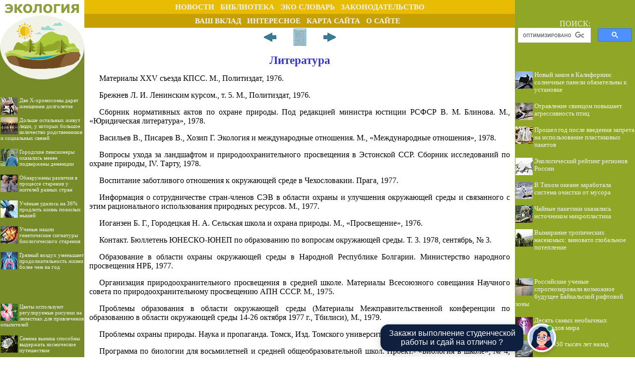

--- FILE ---
content_type: text/css
request_url: http://ecologylib.ru/maincss.css
body_size: 3176
content:
body {background: #FFFFFF; margin-left: 0px; margin-right: 0px; margin-top: 0px; margin-bottom: 0px; FONT: 100% Verdana; font-size: 100%}

a {text-decoration : none; color: #1D8BB1;}
a:hover {text-decoration: none; color: #1DA7DD;}

h1 { text-align: center; FONT: bold 17pt/17pt Times New Roman; margin-left: 10px; margin-right: 10px; color: #3333CC}
h2 { text-align: center; FONT: bold 16pt/16pt Times New Roman; margin-left: 10px; margin-right: 10px; color: #3333CC}
h3 { text-align: center; FONT: bold 15pt/15pt Times New Roman; margin-left: 10px; margin-right: 10px; color: #3333CC}
h4 { text-align: center; FONT: bold 14pt/14pt Times New Roman; margin-left: 10px; margin-right: 10px; color: #3333CC}
h5 { text-align: center; FONT: bold 13pt/13pt Times New Roman; margin-left: 10px; margin-right: 10px; color: #3333CC}
h6 { text-align: center; FONT: bold 12pt/12pt Times New Roman; margin-left: 10px; margin-right: 10px; color: #3333CC}

p { FONT: 100% Verdana; text-indent: 20px; text-align: justify; margin-left: 10px; margin-right: 10px}
ul { text-align: justify; margin-left: 25px; margin-right: 5px}
ol { text-align: justify; margin-left: 25px; margin-right: 5px}
pre { text-indent: 0px; text-align: justify; FONT: 100% Courier New; margin-left: 10px; margin-right: 10px; color: #442222}

div.img {  text-align:center; font-style: italic; FONT: Times New Roman; color: #666655}
p.author  { text-indent: 0px; text-align: none; margin-left: 10px; margin-right: 10px; color: #552222}
i.comment  { font-style: italic; font-size: 80%; color: #555555}
i.copyright { font-style: italic; font-size: 75%; color: #112233}
p.ephigr { text-align: right; margin-left: 10px; margin-right: 10px; font-size: 100%}

a.content {text-decoration : none; color: #1D8BB1}
a.content:hover {text-decoration : none; color: #1DA7DD}

a.adv {text-decoration : none; color: #1D8BB1}

a.globallinks { text-decoration : none; COLOR: #f3f3f3; FONT: bold 11pt/13pt Verdana;}
a.globallinks:hover { text-decoration : none; COLOR: #ffffff; FONT: bold 11pt/13pt Verdana;}

a.globallinks_m { text-decoration : none; COLOR: #1D8BB1; FONT: bold 11pt/13pt Verdana;}
a.globallinks_m:hover { text-decoration : none; COLOR: #1DA7DD; FONT: bold 11pt/13pt Verdana;}

div.copyrights { text-align:center; font: 80% Verdana; color: #ffffff}
div.copyrights_m { text-align:center; font: 80% Verdana; color: #333333}

.search {text-align: center; FONT: 12pt/12pt Verdana; color: #eeeeee}

.recomendCont {margin-left: 1px; margin-right: 1px;}
.recomendCont a {text-decoration : none; color: #f3f3f3; FONT: 80% Verdana;}
.recomendCont a:hover {text-decoration : none; color: #ffffff; FONT: 80% Verdana;}

.recomendContL {margin-left: 1px; margin-right: 1px; FONT: 83% Verdana;}
.recomendContL a {text-decoration : none; color: #f3f3f3; FONT: 83% Verdana;}
.recomendContL a:hover {text-decoration : none; color: #ffffff; FONT: 83% Verdana;}

.recomendContMobile {margin-left: 3px; margin-right: 3px; margin-top: 14px; margin-bottom: 14px}
.recomendContMobile a {text-decoration : none; color: #1D8BB1;}
.recomendContMobile a:hover {text-decoration : none; color: #1DA7DD;}

--- FILE ---
content_type: application/javascript
request_url: http://ecologylib.ru/ssi/rc.js
body_size: 5287
content:
sURL = "ecologylib.ru";
sNewsDir = "news";
nNewsForShow = 7;

function arNewsInit(nNewsID, sNewsTitle) 
{
	this.nNewsID = nNewsID;
	this.sNewsTitle = sNewsTitle;
}

arNews = new Array();

//arNews.push(new arNewsInit(, ""));
arNews.push(new arNewsInit(801, "Кое-что любопытное о раздельном сборе мусора"));
arNews.push(new arNewsInit(795, "Японские ученые создали биоразлагаемый пластик на основе растений"));
arNews.push(new arNewsInit(787, "Норвежские омары измельчают попавший в океан пластик и делают его более опасным для экосистем"));
arNews.push(new arNewsInit(798, "Дым от лесных пожаров может вызвать глобальные климатические изменения"));
arNews.push(new arNewsInit(797, "В Гималаях обнаружили загрязнение времен промышленной революции в Англии 240-летней давности"));
arNews.push(new arNewsInit(793, "На берег Шотландии вынесло кашалота, в желудке которого было 100 килограммов мусора"));
arNews.push(new arNewsInit(802, "Лекарства представляют глобальный экологический риск"));
arNews.push(new arNewsInit(789, "Массово размножившиеся морские ежи разоряют экосистемы у побережья Калифорнии"));
arNews.push(new arNewsInit(799, "Чайные пакетики оказались источником микропластика"));
arNews.push(new arNewsInit(750, "Экологический рейтинг регионов России"));
arNews.push(new arNewsInit(758, "Упаковка из пчелиного воска – экологически чистая альтернатива пластику"));
arNews.push(new arNewsInit(751, "Уникальный биопрепарат для очистки рек создали российские ученые"));
arNews.push(new arNewsInit(747, "Плотины и водохранилища парадоксальным образом увеличивают нехватку воды"));
arNews.push(new arNewsInit(757, "Парламент ЕС голосует за запрет одноразового пластика"));
arNews.push(new arNewsInit(755, "Отравление свинцом повышает агрессивность птиц"));
arNews.push(new arNewsInit(749, "Вымирание тропических насекомых: виновато глобальное потепление"));
arNews.push(new arNewsInit(746, "В Тихом океане заработала система очистки от мусора"));
arNews.push(new arNewsInit(745, "В Британии запустили автобус, очищающий воздух"));
arNews.push(new arNewsInit(742, "Европарламент одобрил запрет на 10 видов изделий из пластика"));
arNews.push(new arNewsInit(718, "Борьба с динго вызвала изменение ландшафта на юге Австралии"));
arNews.push(new arNewsInit(725, "Прошел год после введения запрета на использование пластиковых пакетов"));
arNews.push(new arNewsInit(727, "В Индии строят дороги из пластикового мусора"));
arNews.push(new arNewsInit(728, "Новый закон в Калифорнии: солнечные панели обязательны к установке"));
arNews.push(new arNewsInit(733, "Ученые заметили рост «мертвой зоны» в Оманском заливе"));
arNews.push(new arNewsInit(737, "Новая гибридная солнечная панель производит энергию с помощью солнца и капель дождя"));
arNews.push(new arNewsInit(697, "Крупнейшая в мире фотоэлектрическая автомагистраль открывается в Китае"));
arNews.push(new arNewsInit(710, "Переработка СО<sub>2</sub> в карбонатный минерал. В Исландии открыт первый в мире завод"));
arNews.push(new arNewsInit(699, "В России заработает единая сеть по сбору батареек и аккумуляторов"));
arNews.push(new arNewsInit(689, "Ленобласть будет развивать «зелёную энергетику»"));
arNews.push(new arNewsInit(686, "Человечество к августу исчерпало годовой объем возобновляемых ресурсов планеты"));
arNews.push(new arNewsInit(677, "Утонувшие антилопы гну поддерживают экосистему африканской реки"));
arNews.push(new arNewsInit(694, "Десять простых правил, которые снизят загрязнение океанов пластиком"));
arNews.push(new arNewsInit(693, "Как в Швеции решают проблему мусора"));
arNews.push(new arNewsInit(668, "Ученые назвали самое грязное место на планете"));
arNews.push(new arNewsInit(647, "Создана губка, способная очистить океан от нефти и нефтепродуктов"));
arNews.push(new arNewsInit(649, "Брендовая одежда из переработанного пластика"));
arNews.push(new arNewsInit(653, "Особо опасен: какой мусор нельзя выбрасывать?"));
arNews.push(new arNewsInit(661, "Как правильно сортировать мусор?"));
arNews.push(new arNewsInit(656, "Способ создания «зелёного» пластика из хвои позволит отказаться от нефтепродуктов"));

function toS6(n) 
{
	s6 = n.toString();
	for (i = s6.length; i < 6; i++) 
	{
		s6 = "0" + s6;
	}	
	return s6;
}

nNewsCount = arNews.length;

sHTML = "";

arNewsID = new Array();
for (i = 0; i < nNewsForShow; i++)
{
//	sHTML += " i = " + i + " ";
	randomly = Math.round ( (nNewsCount - 1) * Math.random() );
//	sHTML += " randomly = " + randomly + " ";
	
	ibreak = 0;

	for(j=0; j<i; j++)
		if (randomly == arNewsID[j])
		{
			i--;
//			document.write('Item err: ' + (randomly) + ' of ' + arNewsID.length + '<br/>');
//			sHTML += " CONTINUE ";
			ibreak = 1;
			continue;
		}
	
	if (ibreak == 1)
		continue;
	
	arNewsID.push(randomly);
}	

for (k = 0; k < nNewsForShow; k++)
{
	sID6 = toS6(arNews[arNewsID[k]].nNewsID);
	sPath = "http://" + sURL + "/" + sNewsDir + "/item/f" + sID6[0] + sID6[1] + "/s" + sID6[2] + sID6[3] + "/n0" + sID6 + "/";
	sHTML += "<br><br><a href='" + sPath + "index.shtml'><img src='" + sPath + "/pic/index.gif' align='left' border='0' width='35' height='35'>" + arNews[arNewsID[k]].sNewsTitle + "</a>";
}

document.getElementById('recartEcology').innerHTML = sHTML;